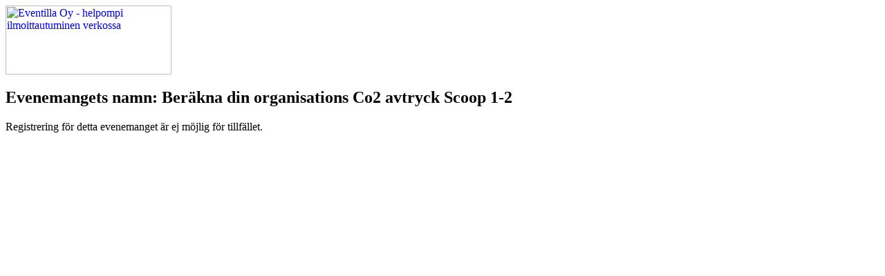

--- FILE ---
content_type: text/html;charset=UTF-8
request_url: https://utbildning.bureauveritas.se/event/ErLA3
body_size: 383
content:
    <div id="site" class="">
        <main class="site__wrapper">
                        <header class="header">
                <div id="header_container" class="container">
                                            <header class="header header--transparent">
                            <div class="container">
                                <div class="header__brand not-logged" id="logo">
                                    <a class="header__link" href="http://www.eventilla.com/">
                                        <img class="header__logo" src="/static/css/eventilla/images/brand.png" alt="Eventilla Oy - helpompi ilmoittautuminen verkossa" width="240" height="100" /></a>
                                </div>
                                                            </div>
                        </header>
                                    </div>
            </header>
            <div class="header__sub">
                <div class="clear span-24 last" id="submenu">
                    <div class="container">
                                            </div>
                </div>
            </div><h2>Evenemangets namn: Beräkna din organisations Co2 avtryck Scoop 1-2</h2>

<div id="reportcontent" class="span-18">

    <div id="notice-wrapper"  dir="ltr" >
    <div id="errors" class="error">
                                                                            Registrering för detta evenemanget är ej möjlig för tillfället.
                        </div><!-- #errors -->
    <div id="success_messages" class="success hidden">

            </div><!-- #success_messages -->
    <div id="notice_messages" class="notice hidden">

            </div><!-- #notice_messages -->
    </div><!-- #notice-wrapper -->
</div><!-- end reportcontent --></main>

    </div><!-- #content -->
    </div><!-- #container -->
</div>
</div>
